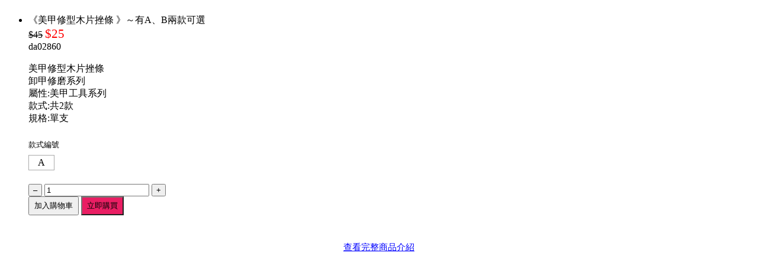

--- FILE ---
content_type: text/html; charset=UTF-8
request_url: https://www.dhakini.com/product_quickview.php?id=33622
body_size: 17505
content:

<link href="/v3_html/shop_new/public/css/owl.carousel2.css" rel="stylesheet">
<script src="/v3_html/shop_new/public/js/owl.carousel.min2.js"></script>

<style>
.product-label-badge-text {
    display: table-cell;
    vertical-align: middle;
    padding: 2px 8px 0;
    border-radius: 50%;
}

.product-label-badge {
    display: table;
    position: absolute;
    width: 60px;
    height: 60px;
    border-radius: 50%;
    font-weight: bold;
    text-align: center;
    font-size: .75em;
    line-height: 1.1;
    z-index: 10;
}

.product-label-position {
    top: -12px;
    right: -12px;
}
</style>

<style>
.out_stock {
	background:#FF3030 !important;
	cursor:not-allowed !important;
	text-align:center
}
.no_stock {
	background:#FF3030 !important;
	cursor:not-allowed !important;
}
.no_stock span {
	display:none;
}
.no_stock:after {
	content:'沒有庫存';
}
.no_option {
	background:#1874CD !important;
	cursor:not-allowed !important;
}
.no_option span {
	display:none;
}
.no_option:after {
	content:'請選取規格';
}
/*
.enable {
}
.option:not(.enable) {
	background:red;
	cursor:not-allowed !important;
}*/
.option_group {
	display:flex;
	flex-wrap:wrap;
	align-items:center;
}
.option_group span {
	width:100%;
	font-size:10pt;
	color:#000;
	margin-right:8px;
	margin-bottom:8px;
}
.option {
	-webkit-tap-highlight-color: rgba(255, 255, 255, 0); 
	-webkit-tap-highlight-color: transparent;
	outline:none;
	-webkit-user-select: none;
	-moz-user-select: none;
	-ms-user-select: none;
	user-select: none;
	border:1px solid #AAA;
	padding:3px 15px;
	margin-right:8px;
	font-size:12pt;
	color:#000;
	cursor:pointer;
	display: inline-block;
	margin-bottom:8px;
	margin-right:8px;
}
.option_choose {
	border:1px solid red;
	position:relative;
}
.option_choose:after {
	position:absolute;
	right:0;
	bottom:0;
	content:'';
    width: 3px;
    height: 8px;
    
    border-bottom: 2px solid red;
    border-right: 2px solid red;
    transform: rotate(45deg);
}
.prepare, .disable {
	border:1px dotted #999;
	color:#999;
}
.prepare {
	cursor:not-allowed !important;
}
.quick_view .content-wrap {
	display:flex;
	gap:30px 15px;
}
.modal_wrapper {
	border-radius:3px;
	max-width:50% !important;
}
.product_base {
}
@media (max-width:640px) {
	
	.product_base {
		display:flex;
		margin-bottom:15px;
	}
	.modal_wrapper {
		max-width:95% !important;
	}
	.quick_view .content-wrap {
		display:block;
	}
	.pro-detail {
		margin-top:15px;
	}
/*
	.posu_cart:before {
		content:'加入購物車';
		text-align:center;
		display:block;
		background:#555;
		color:#FFF;
	}
	.posu_cart {
		background:#FFF;
		position:fixed;
		bottom:0;
		left:0;
		width:100%;
	}
	.posu_cart > div {
		background:#FFF;
		width:80%;
		margin:0 auto;
	}
	.posu_cart:hover {
		bottom:0;
	}*/
}
.quick_view img {
	max-width:100%;
}
</style>

<div style="position:relative;" class="quick_view">
	<span class="modal_close" style="z-index:999;padding:5px;font-size:1.6em;cursor:pointer;position:absolute;right:-10px;top:-10px;color:red;"><i class="fa fa-times"></i></span>
	    <div class="content-wrap">


			<div class="sync-slide owl-carousel owl-nav-style" style="flex:1;overflow:hidden;/*height:250px;*/">
				
				<div class="item " data-index="0">
					<img style="object-fit:contain;width:100%;/*height:250px;*/" src="https://uploads.52go.com.tw/29/29430802/16825805780_default.jpg" />
				</div>
				
			</div>

            <ul class="col-gp cols02 pro-detail" style="flex:1;">
                <li>
					
					
					<div class="product_base" style="">
						<div class="pro-name" >《美甲修型木片挫條 》～有A、B兩款可選</div>
						<div>
							
							
							<span class="price original-price"><s class="content">$45</s></span>
							
							<span class="price sale-price" style="color:red;font-size:16pt">$<span class="content">25</span></span>
							
						</div>
					</div>
					
					<div class="pro-description maxpic">
						da02860<br />
<br />
美甲修型木片挫條<br />
卸甲修磨系列  <br />
屬性:美甲工具系列<br />
款式:共2款<br />
規格:單支
					</div>
					

                    <form method="POST" class="posu_form posu_cart" action="product_view.php?action=add_cart&id=33622">
                    <div class="pro-option" style="margin-top:25px;">
                    	<style>.tool {
					position: relative;
				}
				.tool:hover:before, .tool:active:before {
					position:absolute;bottom:-30px;left:0;
					white-space: nowrap;
					content:attr(data-title);
					background:blue;
					color:#FFF;
					font-size:9pt;
					padding:2px 8px;
				}
				/*.tool:hover:after  {
					content:"";
					position:absolute;bottom:-5px;
					  left: 12px;
					  margin-left: -5px;
					  border-width: 5px;
					  border-style: solid;
					  border-color: transparent transparent blue transparent;
				}*/
				</style><div class="option_group" style="margin-bottom:15px;"><span>款式編號<i style="font-style: normal;"></i></span><label data-label="A" class="option option-8305 " style="" data-index="0" data-id="8305" data-title="">A</label></div><div id="option_tip" style="color: blue;font-size: 0.9rem;margin: 8px 0;"></div>
                    </div>
                    
                    <div class="pro-qty-cart">
                        <div class="pro-de-qty">
                            <input value="–"  type="button" class="qtyminus" data-field="qty" data-type="-">
                            <input id="pay-num" class="num-txt" type="text" value="1" name="qty" />
                            <input value="+"  type="button" class="qtyminus" data-field="qty" data-type="+">
                        </div>
                    	
                        
                        <div class="pro-de-addcart">
                            <button type="submit" class="addcart-btn" style="padding:5px 8px;"><span>加入購物車</span></button>
                            <button style="background: #e91e63;padding:5px 8px;" onclick="$('#_checkout').val(1);" type="submit" class="addcart-btn checkout-btn"><span>立即購買</span></button>
                        	<input name="checkout" type="hidden" id="_checkout" value="">
                        </div>
                    </div>
                    </form>
                    
                    
                    
                </li>
            </ul> 
		</div>
		<div style="text-align:center;padding:12px 0;font-size:0.8em;"><a style="border:0px solid #777;color:blue;padding:5px 12px;font-size:1.2em" href="product_view.php?id=33622">查看完整商品介紹 <i class="fa fa-external-link-alt"></i></a></div>
</div>


			<script>
				$(document).ready(function() {
			
				  var sync1 = $(".sync-slide");
				  var sync2 = $("#sync-thum");
			
				  sync1.owlCarousel({
					singleItem : true,
					slideSpeed : 1000,
					navigation: false,
					pagination:false,
					afterAction : syncPosition,
					responsiveRefreshRate : 200,
				  });

				  sync1.on("owl.targetTo", function(e, option){
					sync1.trigger("owl.goTo", $('.option_'+option).data('index'));
				  });
			
				  sync2.owlCarousel({
					items : 5,
					itemsDesktop      : [1199,5],
					itemsDesktopSmall     : [979,4],
					itemsTablet       : [768,4],
					itemsMobile       : [479,4],
					pagination:false,
					responsiveRefreshRate : 100,
					afterInit : function(el){
					  el.find(".owl-item").eq(0).addClass("synced");
					}
				  });
			
				  function syncPosition(el){
					var current = this.currentItem;
					sync2
					  .find(".owl-item")
					  .removeClass("synced")
					  .eq(current)
					  .addClass("synced")
					if(sync2.data("owlCarousel") !== undefined){
					  center(current)
					}
			
				  }

				  sync2.on("owl.targetTo", function(e, option){
					sync1.trigger("owl.goTo", $('.option_'+option).data('index'));
				  });
			
				  sync2.on("click", ".owl-item", function(e){
					e.preventDefault();
					var number = $(this).data("owlItem");
					sync1.trigger("owl.goTo",number);
				  });
			
				  function center(number){
					var sync2visible = sync2.data("owlCarousel").owl.visibleItems;
			
					var num = number;
					var found = false;
					for(var i in sync2visible){
					  if(num === sync2visible[i]){
						var found = true;
					  }
					}
			
					if(found===false){
					  if(num>sync2visible[sync2visible.length-1]){
						sync2.trigger("owl.goTo", num - sync2visible.length+2)
					  }else{
						if(num - 1 === -1){
						  num = 0;
						}
						sync2.trigger("owl.goTo", num);
					  }
					} else if(num === sync2visible[sync2visible.length-1]){
					  sync2.trigger("owl.goTo", sync2visible[1])
					} else if(num === sync2visible[0]){
					  sync2.trigger("owl.goTo", num-1)
					}
				  }
			
				});
            </script>


            <script>
var price_discount = 1;
var price = 25;
var market_price = 45;
//var option_images = ;
var is_stock = 1;
var is_fixed = 0;
var all_qty = 10;
var is_option = 1;
var skus = {"8305":{"id":"38525","product_id":"33622","sku_no":null,"sku":"8305","names":"A","qty":"10","price":"0","sort":"0"}};
var stocks = {"8305":"10"};
var sku = [];
Number.prototype.numberFormat = function(c, d, t){
var n = this, 
    c = isNaN(c = Math.abs(c)) ? 2 : c, 
    d = d == undefined ? "." : d, 
    t = t == undefined ? "," : t, 
    s = n < 0 ? "-" : "", 
    i = String(parseInt(n = Math.abs(Number(n) || 0).toFixed(c))), 
    j = (j = i.length) > 3 ? j % 3 : 0;
   return s + (j ? i.substr(0, j) + t : "") + i.substr(j).replace(/(\d{3})(?=\d)/g, "$1" + t) + (c ? d + Math.abs(n - i).toFixed(c).slice(2) : "");
 };
var MD5 = function(d){result = M(V(Y(X(d),8*d.length)));return result.toLowerCase()};function M(d){for(var _,m="0123456789ABCDEF",f="",r=0;r<d.length;r++)_=d.charCodeAt(r),f+=m.charAt(_>>>4&15)+m.charAt(15&_);return f}function X(d){for(var _=Array(d.length>>2),m=0;m<_.length;m++)_[m]=0;for(m=0;m<8*d.length;m+=8)_[m>>5]|=(255&d.charCodeAt(m/8))<<m%32;return _}function V(d){for(var _="",m=0;m<32*d.length;m+=8)_+=String.fromCharCode(d[m>>5]>>>m%32&255);return _}function Y(d,_){d[_>>5]|=128<<_%32,d[14+(_+64>>>9<<4)]=_;for(var m=1732584193,f=-271733879,r=-1732584194,i=271733878,n=0;n<d.length;n+=16){var h=m,t=f,g=r,e=i;f=md5_ii(f=md5_ii(f=md5_ii(f=md5_ii(f=md5_hh(f=md5_hh(f=md5_hh(f=md5_hh(f=md5_gg(f=md5_gg(f=md5_gg(f=md5_gg(f=md5_ff(f=md5_ff(f=md5_ff(f=md5_ff(f,r=md5_ff(r,i=md5_ff(i,m=md5_ff(m,f,r,i,d[n+0],7,-680876936),f,r,d[n+1],12,-389564586),m,f,d[n+2],17,606105819),i,m,d[n+3],22,-1044525330),r=md5_ff(r,i=md5_ff(i,m=md5_ff(m,f,r,i,d[n+4],7,-176418897),f,r,d[n+5],12,1200080426),m,f,d[n+6],17,-1473231341),i,m,d[n+7],22,-45705983),r=md5_ff(r,i=md5_ff(i,m=md5_ff(m,f,r,i,d[n+8],7,1770035416),f,r,d[n+9],12,-1958414417),m,f,d[n+10],17,-42063),i,m,d[n+11],22,-1990404162),r=md5_ff(r,i=md5_ff(i,m=md5_ff(m,f,r,i,d[n+12],7,1804603682),f,r,d[n+13],12,-40341101),m,f,d[n+14],17,-1502002290),i,m,d[n+15],22,1236535329),r=md5_gg(r,i=md5_gg(i,m=md5_gg(m,f,r,i,d[n+1],5,-165796510),f,r,d[n+6],9,-1069501632),m,f,d[n+11],14,643717713),i,m,d[n+0],20,-373897302),r=md5_gg(r,i=md5_gg(i,m=md5_gg(m,f,r,i,d[n+5],5,-701558691),f,r,d[n+10],9,38016083),m,f,d[n+15],14,-660478335),i,m,d[n+4],20,-405537848),r=md5_gg(r,i=md5_gg(i,m=md5_gg(m,f,r,i,d[n+9],5,568446438),f,r,d[n+14],9,-1019803690),m,f,d[n+3],14,-187363961),i,m,d[n+8],20,1163531501),r=md5_gg(r,i=md5_gg(i,m=md5_gg(m,f,r,i,d[n+13],5,-1444681467),f,r,d[n+2],9,-51403784),m,f,d[n+7],14,1735328473),i,m,d[n+12],20,-1926607734),r=md5_hh(r,i=md5_hh(i,m=md5_hh(m,f,r,i,d[n+5],4,-378558),f,r,d[n+8],11,-2022574463),m,f,d[n+11],16,1839030562),i,m,d[n+14],23,-35309556),r=md5_hh(r,i=md5_hh(i,m=md5_hh(m,f,r,i,d[n+1],4,-1530992060),f,r,d[n+4],11,1272893353),m,f,d[n+7],16,-155497632),i,m,d[n+10],23,-1094730640),r=md5_hh(r,i=md5_hh(i,m=md5_hh(m,f,r,i,d[n+13],4,681279174),f,r,d[n+0],11,-358537222),m,f,d[n+3],16,-722521979),i,m,d[n+6],23,76029189),r=md5_hh(r,i=md5_hh(i,m=md5_hh(m,f,r,i,d[n+9],4,-640364487),f,r,d[n+12],11,-421815835),m,f,d[n+15],16,530742520),i,m,d[n+2],23,-995338651),r=md5_ii(r,i=md5_ii(i,m=md5_ii(m,f,r,i,d[n+0],6,-198630844),f,r,d[n+7],10,1126891415),m,f,d[n+14],15,-1416354905),i,m,d[n+5],21,-57434055),r=md5_ii(r,i=md5_ii(i,m=md5_ii(m,f,r,i,d[n+12],6,1700485571),f,r,d[n+3],10,-1894986606),m,f,d[n+10],15,-1051523),i,m,d[n+1],21,-2054922799),r=md5_ii(r,i=md5_ii(i,m=md5_ii(m,f,r,i,d[n+8],6,1873313359),f,r,d[n+15],10,-30611744),m,f,d[n+6],15,-1560198380),i,m,d[n+13],21,1309151649),r=md5_ii(r,i=md5_ii(i,m=md5_ii(m,f,r,i,d[n+4],6,-145523070),f,r,d[n+11],10,-1120210379),m,f,d[n+2],15,718787259),i,m,d[n+9],21,-343485551),m=safe_add(m,h),f=safe_add(f,t),r=safe_add(r,g),i=safe_add(i,e)}return Array(m,f,r,i)}function md5_cmn(d,_,m,f,r,i){return safe_add(bit_rol(safe_add(safe_add(_,d),safe_add(f,i)),r),m)}function md5_ff(d,_,m,f,r,i,n){return md5_cmn(_&m|~_&f,d,_,r,i,n)}function md5_gg(d,_,m,f,r,i,n){return md5_cmn(_&f|m&~f,d,_,r,i,n)}function md5_hh(d,_,m,f,r,i,n){return md5_cmn(_^m^f,d,_,r,i,n)}function md5_ii(d,_,m,f,r,i,n){return md5_cmn(m^(_|~f),d,_,r,i,n)}function safe_add(d,_){var m=(65535&d)+(65535&_);return(d>>16)+(_>>16)+(m>>16)<<16|65535&m}function bit_rol(d,_){return d<<_|d>>>32-_}

$(function(){
	if(is_stock && all_qty <= 0) {
		$('.addcart-btn').addClass('no_stock');
		$('.checkout-btn').hide();
	} else {
		$('.addcart-btn').addClass('no_option');
		$('.checkout-btn').hide();
	}

	var group = $('.option_group');
	
	if(group > 1) {
		$.each(group, function(k, v){
			if(k > 0) {
				$(v).find('.option').addClass('prepare');
			}
		});
	} else {
		$.each($('.option'), function(k, v){
			if(skus[$(v).data('id')]) {
				if(is_stock&&skus[$(v).data('id')].qty <= 0) {
					$(v).addClass('disable');
				}
			}
		});
	}
	var keys = Object.keys(skus);
	
	$(".option").on("click", function(){
		$("#option_tip").html("");
		var index = $(this).data("index");

		if(index > 0) {
			if(sku[0] === undefined) {
				return false;
			}
		}

		if(index == 0) {
			sku = [];
			$('.option')
					.removeClass('option_choose')
					//.removeClass('disable')
					//.removeClass('prepare')
					.show();
			
			$.each(group, function(k, v){
				if(k > 0) {
					$(v).find('.option')
							.removeClass('option_choose')
							.removeClass('disable')
							.removeClass('prepare')
							.show();
					$(".option_group span").eq(k).find("i").html("");
				}
			});
			if($(".posu_cart").find('input[name=sku]').length) {
				$(".posu_cart").find('input[name=sku]').val('').removeAttr('disabled');
			}
			$('.addcart-btn')
					.removeClass('no_stock')
					.removeClass('no_qty')
					.addClass('no_option');
			$('.checkout-btn').hide();
		}

		sku[index] = $(this).data("id");

		if($(this).attr("data-label") != "") {
			var group_span = $(".option_group span").eq(index).find("i");
			group_span.html(" / " + $(this).attr("data-label"));
		}

		$(".sync-slide").trigger('owl.targetTo', [ sku[index] ]);

		$(this).addClass("option_choose")
						.siblings()
						.removeClass("option_choose");

		$('.option_group').eq(index+1).find('.option')
										.removeClass('disable')
										.hide();

		// has tip?
		var option_tip = $(this).data('title');
		if(option_tip != '') {
			$("#option_tip").html(option_tip);
		}

		keys.forEach(function(key) {
			var tmp_sku = [];
			for(var i=index; i>=0; i--) {
				tmp_sku[i] = sku[i];
			}
				//alert(tmp_sku);
			var re = new RegExp("^"+tmp_sku.join(','));
			if(key.match(re)) {
				var tmp = key.split(',');
				tmp_sku.push(tmp[index+1]);

				if(skus[tmp_sku.join(',')] && is_stock && skus[tmp_sku.join(',')].qty <= 0) {
					$('.option-'+tmp[index+1]).addClass('disable');
				}

				$('.option-'+tmp[index+1]).show();
				//console.log(tmp[index+1]);
			}
		});

		// next?
		if(sku.length == $(".option_group").length) {

			// before
			var sku_str = sku.join(',');
			
			$('.addcart-btn')
				.removeClass('no_option')
				.removeClass('no_stock')
				.removeAttr('disabled');
			$('.checkout-btn').show();

			if(skus[sku_str] == undefined) {
				$('.addcart-btn').addClass('no_option').attr('disabled', true);
				$('.checkout-btn').hide();
				return false;
			}
			var current = skus[sku_str];
			var current_price = is_fixed ? 0: current.price;

			if(market_price > 0) {
				$(".price .content").html( (parseInt(market_price) + parseInt(current_price)).numberFormat(0) );
			}

			if(price_discount < 1 && current_price > 0) {
				current_price = current_price * price_discount;
			}

			$(".sale-price .content").html( (parseInt(price) + parseInt(current_price)).numberFormat(0) );


			if(is_stock && current.qty <= 0) {
				$('.addcart-btn').addClass('no_stock').attr('disabled', true);
				$('.checkout-btn').hide();
				return false;
			}

			if($(".posu_cart").find('input[name=sku]').length) {
				$(".posu_cart").find('input[name=sku]').val(sku.join(","));
			} else {
				$(".posu_cart").append('<input name="sku" type="hidden" value="' + sku.join(",") + '">');
			}
		}
	});
});
</script>